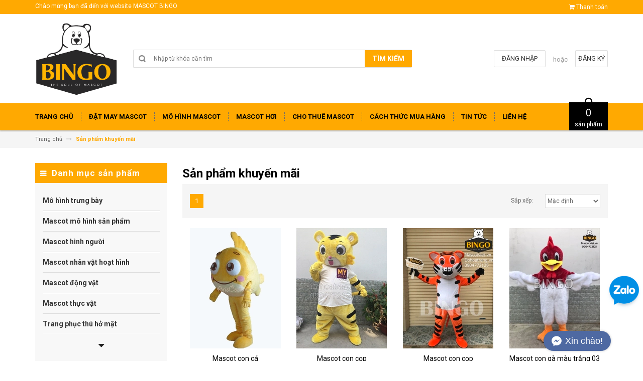

--- FILE ---
content_type: text/html; charset=utf-8
request_url: https://dohoatrang.vn/san-pham-khuyen-mai
body_size: 13118
content:
<!DOCTYPE html>
<html lang="vi">
	<head>
		<meta charset="UTF-8" />
		<meta http-equiv="x-ua-compatible" content="ie=edge">
		<meta name="viewport" content="width=device-width, initial-scale=1, maximum-scale=1">
		<meta name="robots" content="noodp,index,follow" />
		<meta name="keywords" content="">
		<meta name='revisit-after' content='1 days' />			
		<title>
			Sản phẩm khuyến mãi
			
			
			 | Xưởng may mascot-linh vật uy tín Hồ Chí Minh			
		</title>
		

		
		<meta name="description" content="">
		
		<link rel="canonical" href="https://dohoatrang.vn/san-pham-khuyen-mai">
		<link rel="icon" href="//bizweb.dktcdn.net/100/240/733/themes/570789/assets/favicon.png?1768620239885" type="image/x-icon" />

		

	<meta property="og:type" content="website">
	<meta property="og:title" content="Sản phẩm khuyến mãi">
	<meta property="og:image" content="http://bizweb.dktcdn.net/100/240/733/themes/570789/assets/logo.png?1768620239885">
	<meta property="og:image:secure_url" content="https://bizweb.dktcdn.net/100/240/733/themes/570789/assets/logo.png?1768620239885">

<meta property="og:description" content="">
<meta property="og:url" content="https://dohoatrang.vn/san-pham-khuyen-mai">
<meta property="og:site_name" content="Xưởng may mascot-linh vật uy tín Hồ Chí Minh">

		<!-- HTML5 shim and Respond.js for IE8 support of HTML5 elements and media queries -->
		<!-- WARNING: Respond.js doesn't work if you view the page via file:// -->
		<!--[if lt IE 9]>
<script src="//oss.maxcdn.com/html5shiv/3.7.2/html5shiv.min.js"></script>
<script src="//oss.maxcdn.com/respond/1.4.2/respond.min.js"></script>
<![endif]-->
		<!-- CSS Style -->
		<link href="//maxcdn.bootstrapcdn.com/bootstrap/3.3.1/css/bootstrap.min.css" rel="stylesheet" type="text/css" media="all" />
		<link href="//maxcdn.bootstrapcdn.com/font-awesome/4.4.0/css/font-awesome.min.css" rel="stylesheet" type="text/css" media="all" />
		<link href="//fonts.googleapis.com/css?family=Open+Sans:300italic,400italic,600italic,700italic,800italic,300,700,800,400,600" rel="stylesheet" type="text/css" media="all" />
		<link href="//fonts.googleapis.com/css?family=Roboto:400,700&amp;amp;subset=vietnamese" rel="stylesheet" type="text/css" media="all" />


		<link href="//cdnjs.cloudflare.com/ajax/libs/owl-carousel/1.3.3/owl.carousel.min.css" rel="stylesheet" type="text/css" media="all" />
		<link href="//bizweb.dktcdn.net/100/240/733/themes/570789/assets/owl.theme.css?1768620239885" rel="stylesheet" type="text/css" media="all" />
		<link href="//bizweb.dktcdn.net/100/240/733/themes/570789/assets/styles.scss.css?1768620239885" rel="stylesheet" type="text/css" media="all" />
		
		<link href="//bizweb.dktcdn.net/100/240/733/themes/570789/assets/style_optimize.scss.css?1768620239885" rel="stylesheet" type="text/css" media="all" />

		<!-- JavaScript -->
		<script src="https://code.jquery.com/jquery-1.11.2.min.js" integrity="sha256-Ls0pXSlb7AYs7evhd+VLnWsZ/AqEHcXBeMZUycz/CcA=" crossorigin="anonymous"></script>
		
		<script src="//bizweb.dktcdn.net/100/240/733/themes/570789/assets/bootstrap.min.js?1768620239885" type="text/javascript"></script>
		<script src="//bizweb.dktcdn.net/100/240/733/themes/570789/assets/parallax.js?1768620239885" type="text/javascript"></script>
		<script src="//cdnjs.cloudflare.com/ajax/libs/owl-carousel/1.3.1/owl.carousel.min.js" type="text/javascript"></script>
		<script src="//cdnjs.cloudflare.com/ajax/libs/fancybox/2.1.5/jquery.fancybox.pack.js" type="text/javascript"></script>
		<script src="//bizweb.dktcdn.net/assets/themes_support/api.jquery.js" type="text/javascript"></script>
		<script src="//bizweb.dktcdn.net/100/240/733/themes/570789/assets/common.js?1768620239885" type="text/javascript"></script>
		<script src="//bizweb.dktcdn.net/100/240/733/themes/570789/assets/main.js?1768620239885" type="text/javascript"></script>
		<script src="//bizweb.dktcdn.net/100/240/733/themes/570789/assets/script_optimize.js?1768620239885" type="text/javascript"></script>

		<script type="text/javascript">
	Bizweb.updateCartFromForm = function(cart, cart_summary_id, cart_count_id) {
		if ((typeof cart_summary_id) === 'string') {
			var cart_summary = jQuery(cart_summary_id);
			if (cart_summary.length) {
				// Start from scratch.
				cart_summary.empty();
				// Pull it all out.        
				jQuery.each(cart, function(key, value) {
					if (key === 'items') {
						var table = jQuery(cart_summary_id);           
						if (value.length) {   
							jQuery('<ul class="list-item-cart"></ul>').appendTo(table);
							jQuery.each(value, function(i, item) {	
								var buttonQty = "";
								if(item.quantity == '1'){
									buttonQty = 'disabled';
								}else{
									buttonQty = '';
								}
								var link_img0 = Bizweb.resizeImage(item.image, 'small');
								if(link_img0=="null" || link_img0 =='' || link_img0 ==null){
									link_img0 = "//bizweb.dktcdn.net/thumb/small/100/240/733/themes/570789/assets/no-image.jpg?1768620239885";
								}
								var itemnamesliced = item.name;
								if(item.name.length > 100){
									itemnamesliced = item.name.slice(0,100) + '...';
								}
								jQuery(	'<li class="item productid-' + item.variant_id +'">'
									   +	'<div class="border_list">'
									   +		'<a class="product-image" href="' + item.url + '" title="' + item.name + '">'
									   +			'<img alt="'+  item.name  + '" src="' + link_img0 +  '"width="'+ '100' +'"\>'
									   +		'</a>'
									   +		'<div class="detail-item">'
									   +			'<div class="product-details">'
									   +				'<a href="javascript:;" data-id="'+ item.variant_id +'" title="Xóa" class="remove-item-cart"><i class="fa fa-times-circle" aria-hidden="true"></i>&nbsp;'
									   +				'</a>'
									   + '<p class="product-name"> <a href="' + item.url + '" title="' + item.name + '">' + itemnamesliced + '</a></p></div>'
									   + '<div class="product-details-bottom"><span class="price">' + Bizweb.formatMoney(item.price, "{{amount_no_decimals_with_comma_separator}}₫") + '</span>'
									   + '<div class="quantity-select qty_drop_cart">'
									   +	'Số lượng : ' + item.quantity 
									   +	'<input class="variantID" type="hidden" name="variantId" value="'+ item.variant_id +'">'
									   //+	'<input type="text" maxlength="12" min="0" class="input-text number-sidebar qty'+ item.variant_id +'" id="qty'+ item.variant_id +'" name="Lines" id="updates_'+ item.variant_id +'"  size="4" value="'+ item.quantity +'">'
									   +	'</div></div></div></li>').appendTo(table.children('.list-item-cart'));
							});
						}
						else {
							jQuery('<div class="no-item"><p>Không có sản phẩm nào trong giỏ hàng.</p></div>').appendTo(table);
						}
					}
				});
			}
		}
		updateCartDesc(cart);
	}

	Bizweb.updateCartPageForm = function(cart, cart_summary_id, cart_count_id) {
		if ((typeof cart_summary_id) === 'string') {
			var cart_summary = jQuery(cart_summary_id);
			if (cart_summary.length) {
				// Start from scratch.
				cart_summary.empty();
				// Pull it all out.        
				jQuery.each(cart, function(key, value) {
					if (key === 'items') {
						var table = jQuery(cart_summary_id);           
						if (value.length) {  
							var pageCart = 	'<div class="cart page_cart cart_des_page hidden-xs-down">'
							+					'<div class="col-lg-12">'
							+						'<div class="form-cart">'
							+							'<form action="/cart" method="post">'
							+								'<div class="table-cart">'
							+									'<table class="table">'
							+										'<thead>'
							+											'<tr style="background: #ffa901; color: #fff;">'
							+												'<th style="width:60px;">Xóa</th>'
							+												'<th style="width:190px;">Ảnh sản phẩm</th>'
							+												'<th style="min-width:150px;">Tên sản phẩm</th>'
							+												'<th style="width:150px; text-align:center">Giá</th>'
							+												'<th style="width:100px;">Số lượng</th>'
							+												'<th style="width:150px;">Thành tiền</th>'
							+											'</tr>'
							+										'</thead>'
							+										'<tbody>'
							+										'</tbody>'
							+									'</table>'
							+								'</div>'
							+							'</form>'
							+						'</div>'
							+					'</div>'; 
							var pageCartCheckout =	'<div class="col-lg-5">'
							+							'<div class="form-cart-button mtb">'
							+								'<div class="">'
							+									'<a href="/collections/all" class="form-cart-continue">Tiếp tục mua hàng</a>'
							+								'</div>'
							+							'</div>'
							+						'</div>'
							+						'<div class="col-lg-5 col-lg-offset-2 bg_cart">'
							+							'<div class="table-total">'
							+								'<table class="table ">'
							+									'<tr>'
							+										'<td>Tổng giá sản phẩm</td>'
							+										'<td class="txt-right totals_price">' + Bizweb.formatMoney(cart.total_price, "{{amount_no_decimals_with_comma_separator}}₫") + '</td>'
							+									'</tr>'
							+									'<tr>'
							+										'<td>Tiền vận chuyển</td>'
							+										'<td class="txt-right">Tính khi thanh toán</td>'
							+									'</tr>'
							+									'<tr>'
							+										'<td>TỔNG TIỀN THANH TOÁN</td>'
							+										'<td class="txt-right totals_price">' + Bizweb.formatMoney(cart.total_price, "{{amount_no_decimals_with_comma_separator}}₫") + '</td>'
							+									'</tr>'
							+								'</table>'
							+							'</div>'
							+							'<a onclick="window.location.href=\'/checkout\'" class="btn-checkout-cart">Thanh toán ngay</a>'
							+						'</div>';
							jQuery(pageCart).appendTo(table);
							jQuery.each(value, function(i, item) {
								var buttonQty = "";
								if(item.quantity == '1'){
									buttonQty = 'disabled';
								}else{
									buttonQty = '';
								}
								var link_img1 = Bizweb.resizeImage(item.image, 'compact');
								if(link_img1=="null" || link_img1 =='' || link_img1 ==null){
									link_img1 = "//bizweb.dktcdn.net/thumb/compact/100/240/733/themes/570789/assets/no-image.jpg?1768620239885";
								}
								var pageCartItem = 	'<tr class="productid-' + item.variant_id +'">'
								+						'<td>'
								+							'<a class="button remove-item remove-item-cart" title="Xóa" href="javascript:;" data-id="'+ item.variant_id +'"><i class="fa fa-times" aria-hidden="true"></i></a>'
								+						'</td>'
								+						'<td class="cartImg">'
								+							'<a href="' + item.url + '" title="' + item.name + '">'
								+								'<img alt="' + item.name + item.variant_title + '" src="' + link_img1 +  '" alt="' + item.name + '">'
								+							'</a>'
								+						'</td>'
								+						'<td class="title_cart">'
								+							'<a href="' + item.url + '">' + item.name + '</a><br><span class="variant-title">' + item.variant_title + '</span>'
								+						'</td>'
								+						'<td class="price_cart tRight">'+ Bizweb.formatMoney(item.price, "{{amount_no_decimals_with_comma_separator}}₫")
								+						'</td>'
								+						'<td class="input_qty_pr cart-quantity tRight">'
								+							'<input class="variantID" type="hidden" name="variantId" value="'+ item.variant_id +'">'
								+							'<button onClick="var result = document.getElementById(\'qtyItemc'+ item.variant_id +'\'); var qtyItemc'+ item.variant_id +' = result.value; if( !isNaN( qtyItemc'+ item.variant_id +' )) result.value++;return false;" class="increase_pop items-count btn-plus" type="button"><i class="fa fa-caret-up" aria-hidden="true"></i></button><button onClick="var result = document.getElementById(\'qtyItemc'+ item.variant_id +'\'); var qtyItemc'+ item.variant_id +' = result.value; if( !isNaN( qtyItemc'+ item.variant_id +' ) &amp;&amp; qtyItemc'+ item.variant_id +' &gt; 1 ) result.value--;return false;" ' + buttonQty + ' class="reduced_pop items-count btn-minus" type="button"><i class="fa fa-caret-down" aria-hidden="true"></i></button>'
								+							'<input type="text" maxlength="12" min="1" class="input-text number-sidebar input_pop input_pop qtyItemc'+ item.variant_id +'" id="qtyItemc'+ item.variant_id +'" name="Lines" id="updates_'+ item.variant_id +'" size="4" value="'+ item.quantity +'" disabled>'
								+						'</td>'
								+						'<td class="price_cart2 tRight">'+ Bizweb.formatMoney(item.price * item.quantity, "{{amount_no_decimals_with_comma_separator}}₫")
								+						'</td>'
								+					'</tr>';

								jQuery(pageCartItem).appendTo(table.find('tbody'));
								if(item.variant_title == 'Default Title'){
									$('.variant-title').hide();
								}
							}); 
							jQuery(pageCartCheckout).appendTo(table.children('.page_cart'));
						}else {
							jQuery(	'<div class="col-lg-12 col-md-12 col-sm-12 col-xs-12">'
								   +	'<div class="style-form">'
								   +		'<h2>Không có sản phẩm nào trong giỏ hàng</h2>'
								   +		'<a href="/collections/all" class="form-cart-continue">Tiếp tục mua hàng</a>'
								   +	'</div>'
								   +'</div>').appendTo(table);
							jQuery('.bg-cart-page').css('min-height', 'auto');
						}
					}
				});
			}
		}
		jQuery('.total-price').html(Bizweb.formatMoney(cart.total_price, "{{amount_no_decimals_with_comma_separator}}₫"));
		updateCartDesc(cart);
		jQuery('#wait').hide();
	}

	Bizweb.updateCartPageFormMobile = function(cart, cart_summary_id, cart_count_id) {
		if ((typeof cart_summary_id) === 'string') {
			var cart_summary = jQuery(cart_summary_id);
			if (cart_summary.length) {
				// Start from scratch.
				cart_summary.empty();
				// Pull it all out.        
				jQuery.each(cart, function(key, value) {
					if (key === 'items') {
						var table = jQuery(cart_summary_id);           
						if (value.length) {  
							var pageCart = 	'<div class="cart_mb cart_ct_mobile">'
							+			 		'<div class="cart_mobile_content">'
							+						'<form action="/cart" method="post" novalidate></form>'
							+						'<div class="body-item"></div>'
							+					'</div>'
							+				'</div>';
							var pageCartCheckout = 	'<div class="row">'
							+				'<div class="col-lg-5">'
							+					'<div class="form-cart-button mta">'
							+						'<div class="">'
							+							'<a href="/collections/all" class="form-cart-continue">Tiếp tục mua hàng</a>'
							+						'</div>'
							+					'</div>'
							+				'</div>'
							+ 				'<div class="col-lg-5 col-lg-offset-2 bg_cart">'
							+					'<div class="table-total">'
							+						'<table class="table ">'
							+ 							'<tr>'
							+								'<td>Tổng giá sản phẩm</td>'
							+								'<td class="txt-right totals_price">' + Bizweb.formatMoney(cart.total_price, "{{amount_no_decimals_with_comma_separator}}₫") + '</td>'
							+							'</tr>'
							+ 							'<tr>'
							+								'<td>Tiền vận chuyển</td>'
							+								'<td class="txt-right">Tính khi thanh toán</td>'
							+							'</tr>'
							+ 							'<tr>'
							+								'<td>TỔNG TIỀN THANH TOÁN</td>'
							+								'<td class="txt-right totals_price">' + Bizweb.formatMoney(cart.total_price, "{{amount_no_decimals_with_comma_separator}}₫") + '</td>'
							+							'</tr>'
							+						'</table>'
							+					'</div>'
							+					'<a onclick="window.location.href=\'/checkout\'" class="btn-checkout-cart">Thanh toán ngay</a>'
							+				'</div>'
							+			'</div>';
							jQuery(pageCart).appendTo(table);
							jQuery.each(value, function(i, item) {
								var buttonQty = "";
								if(item.quantity == '1'){
									buttonQty = 'disabled';
								}else{
									buttonQty = '';
								}
								var link_img2 = Bizweb.resizeImage(item.image, 'compact');
								if(link_img2 == "null" || link_img2 =='' || link_img2 == null ){
									link_img2 = "//bizweb.dktcdn.net/thumb/compact/100/240/733/themes/570789/assets/no-image.jpg?1768620239885";
								}
								var ww = $(window).width();
								var itemname = item.name;
								if (ww >= 480){
									if (itemname.length > 100){
										itemname = item.name.slice(0,100) + '...';
									}
								} else if (ww >= 375 && ww < 480){
									if (itemname.length > 70){
										itemname = item.name.slice(0,70) + '...';
									}
								} else {
									if (itemname.length > 40){
										itemname = item.name.slice(0,40) + '...';
									}
								}

								$(window).on('resize', function(){
									if (ww >= 480){
										if (itemname.length > 100){
											itemname = item.name.slice(0,100) + '...';
										}
									} else if (ww >= 375 && ww < 480){
										if (itemname.length > 70){
											itemname = item.name.slice(0,70) + '...';
										}
									} else {
										if (itemname.length > 40){
											itemname = item.name.slice(0,40) + '...';
										}
									}
								});

								var pageCartItem = 	'<div class="item_cart productid-' + item.variant_id +'">'
								+						'<div class="image_cart_mobile">'
								+							'<a title="' + item.name + '" href="' + item.url + '">'
								+								'<img alt="' + item.name + '" src="' + link_img2 +  '">'
								+							'</a>'
								+						'</div>'
								+						'<div class="name_item_cart">'
								+							'<h3>'
								+								'<a href="' + item.url + '" title="' + item.name + '">' + itemname + '</a>'
								+							'</h3>'
								+							'<span class="variant-title">' + item.variant_title + '</span>'
								+ 							'<span class="item-price">Giá : '
								+								'<span class="price">' + Bizweb.formatMoney(item.price, "{{amount_no_decimals_with_comma_separator}}₫") + '</span>'
								+							'</span>'
								+						'</div>'
								+ 					'<div class="slg_cart">'
								+						'<div class="qty_mb">'
								+							'<input class="variantID" type="hidden" name="variantId" value="'+ item.variant_id +'">'
								+							'<input type="text" maxlength="12" min="0" class="input-text number-sidebar qtymb'+ item.variant_id +'" id="qtymb'+ item.variant_id +'" name="Lines" id="updates_'+ item.variant_id +'" size="4" value="'+ item.quantity +'">'
								+ 							'<a class="remove-item-cart" href="javascript:;" data-id="'+ item.variant_id +'" title="Xoá" style="display:block;margin:5px 0px 5px 10px; color:#111;">'
								+								'<i class="fa fa-times" aria-hidden="true"></i>'
								+							'</a>'
								+							'<button onClick="var result = document.getElementById(\'qtymb'+ item.variant_id +'\'); var qtymb'+ item.variant_id +' = result.value; if( !isNaN( qtymb'+ item.variant_id +' )) result.value++;return false;" class="btn_increase increase items-count btn-plus" type="button">'
								+								'<i class="button_item fa fa-caret-up" aria-hidden="true"></i>'
								+							'</button>'
								+							'<button onClick="var result = document.getElementById(\'qtymb'+ item.variant_id +'\'); var qtymb'+ item.variant_id +' = result.value; if( !isNaN( qtymb'+ item.variant_id +' ) &amp;&amp; qtymb'+ item.variant_id +' &gt; 1 ) result.value--;return false;" class="btn_reduced reduced items-count btn-minus" ' + buttonQty + ' type="button">'
								+								'<i class="button_item fa fa-caret-down" aria-hidden="true"></i>'
								+							'</button>'
								+						'</div>'
								+					'</div>'
								+				'</div>';
								jQuery(pageCartItem).appendTo(table.find('.body-item'));
								if(item.variant_title == 'Default Title'){
									$('.variant-title').hide();
								}
							}); 
							jQuery(pageCartCheckout).appendTo(table.children('.cart_mb'));
						}
					}
				});
			}
		}
		updateCartDesc(cart);
		jQuery('#wait').hide();
	}

	Bizweb.updateCartPopupForm = function(cart, cart_summary_id, cart_count_id) {
		if ((typeof cart_summary_id) === 'string') {
			var cart_summary = jQuery(cart_summary_id);
			if (cart_summary.length) {
				// Start from scratch.
				cart_summary.empty();
				// Pull it all out.        
				jQuery.each(cart, function(key, value) {
					if (key === 'items') {
						var table = jQuery(cart_summary_id);           
						if (value.length) { 
							jQuery.each(value, function(i, item) {
								var src = Bizweb.resizeImage(item.image, 'small');
								if(src == null){
									src = "//bizweb.dktcdn.net/thumb/small/100/240/733/themes/570789/assets/no-image.jpg?1768620239885";
								}
								var buttonQty = "";
								if(item.quantity == '1'){
									buttonQty = 'disabled';
								}else{
									buttonQty = '';
								}
								var pageCartItem = '<div class="item-popup productid-' + item.variant_id +'"><div style="width: 80%;" class="text-left"><div class="item-image">'
								+ '<a class="product-image" href="' + item.url + '" title="' + item.name + '"><img alt="'+  item.name  + '" src="' + src +  '"width="'+ '100' +'"\></a><p class="item-remove"><a href="javascript:;" class="remove-item-cart" title="Xóa" data-id="'+ item.variant_id +'"><i class="fa fa-times-circle"></i> Xóa</a></p>'
								+ '</div><div class="item-info"><p class="item-name"><a href="' + item.url + '" title="' + item.name + '">' + item.title + '</a></p>'								
								+ '<p class="variant-tit">'+  item.variant_title +'</p></div></div>'
								+ '<div style="width: 20%;" class="text-right"><div class="item-price"><span class="price">' + Bizweb.formatMoney(item.price, "{{amount_no_decimals_with_comma_separator}}₫") + '</span>'
								+ '</div>'
								+ '<div class="fixab"><input class="variantID" type="hidden" name="variantId" value="'+ item.variant_id +'">'
								+ '<input type="text" maxlength="12" min="0" class="input-text number-sidebar qtyItem'+ item.variant_id +'" id="qtyItem'+ item.variant_id +'" name="Lines" id="updates_'+ item.variant_id +'" size="4" value="'+ item.quantity +'" disabled>'
								+ '</div>'
								+ '</div>';
								jQuery(pageCartItem).appendTo(table);
								var itemvariant = $('.productid-'+item.variant_id+' .variant-tit').text();
								if (itemvariant == 'Default Title'){
									$('.productid-'+item.variant_id+' .variant-tit').hide();
								}
								$('.link_product').text();
							}); 
						}
					}
				});
			}
		}
		jQuery('.total-price').html(Bizweb.formatMoney(cart.total_price, "{{amount_no_decimals_with_comma_separator}}₫"));
		updateCartDesc(cart);
	}

	function updateCartDesc(data){
		var $cartPrice = Bizweb.formatMoney(data.total_price, "{{amount_no_decimals_with_comma_separator}}₫"),
			$cartMobile = $('#header .cart-mobile .quantity-product'),
			$cartDesktop = $('.count_item_pr'),
			$cartDesktopList = $('.cart-box #cart-total');
		switch(data.item_count){
			case 0:
				$cartMobile.text('0');
				$cartDesktop.text('0');
				$cartDesktopList.html('<strong>0</strong> <span class="hidden-xs">sản phẩm</span>');
				break;
			case 1:
				$cartMobile.text('1');
				$cartDesktop.text('1');
				$cartDesktopList.html('<strong>1</strong> <span class="hidden-xs">sản phẩm</span>');
				break;
			default:
				$cartMobile.text(data.item_count);
				$cartDesktop.text(data.item_count);
				$cartDesktopList.html('<strong>'+data.item_count+'</strong> <span class="hidden-xs">sản phẩm</span>');
				break;
		}
		$('.top-cart-content .top-subtotal .price, aside.sidebar .block-cart .subtotal .price').html($cartPrice);
		$('.cart .shopping-cart-table-total .price').html($cartPrice)
		$('.popup-total .total-price').html($cartPrice);
		$('.table-total .totals_price').html($cartPrice);
		$('.header-cart-price .totals_price_mobile').html($cartPrice);
	}

	Bizweb.onCartUpdate = function(cart) {
		Bizweb.updateCartFromForm(cart, '.mini-products-list');
		Bizweb.updateCartPopupForm(cart, '#popup-cart-desktop .tbody-popup');
		
		 };

		 Bizweb.onCartUpdateClick = function(cart, variantId) {			
			 jQuery.each(cart, function(key, value) {
				 if (key === 'items') {    
					 jQuery.each(value, function(i, item) {	
						 if(item.variant_id == variantId){
							 $('.productid-'+variantId).find('.price_cart2').html(Bizweb.formatMoney(item.price * item.quantity, "{{amount_no_decimals_with_comma_separator}}₫"));
							 $('.productid-'+variantId).find('.items-count').prop("disabled", false);
							 $('.productid-'+variantId).find('.number-sidebar').prop("disabled", false);
							 $('.productid-'+variantId +' .number-sidebar').val(item.quantity);
							 if(item.quantity == '1'){
								 $('.productid-'+variantId).find('.items-count.btn-minus').prop("disabled", true);
							 }
						 }
					 });
				 }
			 });
			 updateCartDesc(cart);
		 }

		 Bizweb.onCartRemoveClick = function(cart, variantId) {
			 jQuery.each(cart, function(key, value) {
				 if (key === 'items') {    
					 jQuery.each(value, function(i, item) {	
						 if(item.variant_id == variantId){
							 $('.productid-'+variantId).remove();
						 }
					 }); 
				 }
			 });
			 updateCartDesc(cart);
		 }

		 $(window).ready(function(){
			 $.ajax({
				 type: 'GET',
				 url: '/cart.js',
				 async: false,
				 cache: false,
				 dataType: 'json',
				 success: function (cart){
					 Bizweb.updateCartPopupForm(cart, '#popup-cart-desktop .tbody-popup'); 
					 
					  }
					 });
				 });

</script>
		<script src="//bizweb.dktcdn.net/100/240/733/themes/570789/assets/cs.script.js?1768620239885" type="text/javascript"></script>
		<link href="//bizweb.dktcdn.net/100/240/733/themes/570789/assets/popup-cart.scss.css?1768620239885" rel="stylesheet" type="text/css" media="all" />

<div id="popup-cart" class="modal fade" role="dialog">
	<div id="popup-cart-desktop" class="clearfix">
		<div class="title-popup-cart">
			<span class="pop-title"><i class="fa fa-check check" aria-hidden="true"></i> Sản phẩm <span class="cart-popup-name"></span> đã thêm vào giỏ hàng</span>
			<div class="content-popup-cart">
				<div class="tbody-popup">
				</div>
				<div class="tfoot-popup">
					<div class="tfoot-popup-1 clearfix">
						<div class="pull-left popup-ship">
						</div>
						<div class="pull-right popup-total">
							<p>Tổng tiền: <span class="total-price"></span></p>
						</div>
						<a href="/collections/all" class="button btn-continue" title="Tiếp tục mua hàng"><span><i class="fa fa-caret-left" aria-hidden="true"></i> Tiếp tục mua hàng</span></a>
					</div>
					<div class="tfoot-popup-2 clearfix">
						<a class="button btn-proceed-checkout" title="Tiến hành đặt hàng" href="/checkout"><span>Tiến hành đặt hàng</span></a>
					</div>
				</div>
			</div>
			<a title="Close" class="quickview-close close-window" href="javascript:;" onclick="$('#popup-cart').modal('hide');"><i class="fa  fa-close"></i></a>
		</div>
	</div>

</div>
<div id="myModal" class="modal fade" role="dialog">
</div>

		

		<script>
	var Bizweb = Bizweb || {};
	Bizweb.store = 'dohoatrang.mysapo.net';
	Bizweb.id = 240733;
	Bizweb.theme = {"id":570789,"name":"Accent","role":"main"};
	Bizweb.template = 'collection';
	if(!Bizweb.fbEventId)  Bizweb.fbEventId = 'xxxxxxxx-xxxx-4xxx-yxxx-xxxxxxxxxxxx'.replace(/[xy]/g, function (c) {
	var r = Math.random() * 16 | 0, v = c == 'x' ? r : (r & 0x3 | 0x8);
				return v.toString(16);
			});		
</script>
<script>
	(function () {
		function asyncLoad() {
			var urls = ["//bwstatistics.sapoapps.vn/genscript/script.js?store=dohoatrang.mysapo.net","//static.zotabox.com/d/8/d8e9d07be14326ab2ceea4818de8adc6/widgets.js?store=dohoatrang.mysapo.net","//promotionpopup.sapoapps.vn/genscript/script.js?store=dohoatrang.mysapo.net"];
			for (var i = 0; i < urls.length; i++) {
				var s = document.createElement('script');
				s.type = 'text/javascript';
				s.async = true;
				s.src = urls[i];
				var x = document.getElementsByTagName('script')[0];
				x.parentNode.insertBefore(s, x);
			}
		};
		window.attachEvent ? window.attachEvent('onload', asyncLoad) : window.addEventListener('load', asyncLoad, false);
	})();
</script>


<script>
	window.BizwebAnalytics = window.BizwebAnalytics || {};
	window.BizwebAnalytics.meta = window.BizwebAnalytics.meta || {};
	window.BizwebAnalytics.meta.currency = 'VND';
	window.BizwebAnalytics.tracking_url = '/s';

	var meta = {};
	
	
	for (var attr in meta) {
	window.BizwebAnalytics.meta[attr] = meta[attr];
	}
</script>

	
		<script src="/dist/js/stats.min.js?v=96f2ff2"></script>
	












		<link href="//bizweb.dktcdn.net/100/240/733/themes/570789/assets/bw-statistics-style.css?1768620239885" rel="stylesheet" type="text/css" media="all" />
		<meta name="google-site-verification" content="OsweHVyAKu1xXBNwBj9VyR8cG3S9C9hyyxEycVYloow" />

	</head>

	<body class="cms-index-index">
		<script type="application/ld+json">
{
  "@context": "https://schema.org",
  "@type": "Organization",
  "name": "Đồ Hóa Trang",
  "alternateName": "dohoatrang",
  "url": "https://dohoatrang.vn/",
  "logo": "https://bizweb.dktcdn.net/100/240/733/themes/570789/assets/logo.png?1652358975091",
  "contactPoint": {
    "@type": "ContactPoint",
    "telephone": "0904772125",
    "contactType": "",
    "areaServed": "VN",
    "availableLanguage": "Vietnamese"
  },
  "sameAs": [
    "https://www.facebook.com/dohoatrang.vn",
    "https://www.pinterest.com/MascotBingoCostumes/",
    "https://dohoatrangbingo.blogspot.com/",
    "https://twitter.com/BingoMascot",
    "https://dohoatrang.tumblr.com/",
    "https://www.youtube.com/channel/UCaYNbjp4wAgJQq-VJhtJLwQ/about",
    "https://500px.com/p/dohoatrang",
    "https://www.goodreads.com/dohoatrang",
    "https://www.flickr.com/people/dohoatrang/",
    "https://dribbble.com/dohoatrang/about",
    "https://angel.co/u/dohoatrang"
  ]
}
</script>
<script type="application/ld+json">
{
  "@context": "https://schema.org",
  "@type": "LocalBusiness",
  "name": "MASCOT BINGO",
  "image": "https://lh5.googleusercontent.com/p/AF1QipOEpyrRGp6YioPRpGmFu3lXFC7LcDbeiDYxh0GD=w408-h326-k-no",
  "@id": "https://dohoatrang.vn/",
  "url": "https://dohoatrang.vn/",
  "telephone": "0904772125",
  "priceRange": "10000",
  "address": {
    "@type": "PostalAddress",
    "streetAddress": "435/35A Đ. Lê Văn Thọ, Phường 9, Gò Vấp, Thành phố Hồ Chí Minh",
    "addressLocality": "Hồ Chí Minh",
    "postalCode": "700000",
    "addressCountry": "VN"
  },
  "geo": {
    "@type": "GeoCoordinates",
    "latitude": 10.8483228,
    "longitude": 106.6560505
  },
  "openingHoursSpecification": {
    "@type": "OpeningHoursSpecification",
    "dayOfWeek": [
      "Monday",
      "Tuesday",
      "Wednesday",
      "Thursday",
      "Friday",
      "Saturday",
      "Sunday"
    ],
    "opens": "08:00",
    "closes": "19:00"
  },
  "sameAs": [
    "https://www.youtube.com/channel/UCaYNbjp4wAgJQq-VJhtJLwQ/about",
    "https://dohoatrang.tumblr.com/",
    "https://500px.com/p/dohoatrang",
    "https://www.goodreads.com/dohoatrang",
    "https://www.flickr.com/people/dohoatrang/",
    "https://dribbble.com/dohoatrang/about",
    "https://vndohoatrang.wordpress.com/",
    "https://en.gravatar.com/vndohoatrang",
    "https://myspace.com/dohoatrang",
    "https://soundcloud.com/dohoatrang",
    "https://www.twitch.tv/dohoatrang/about"
  ] 
}
</script>
		<div class="page">
			<!-- Header -->
<header class="header-container">
	<div class="header-top">
		<div class="container">
			<div class="row">
				<!-- Header Language -->
				<div class="col-sm-6 hidden-xs">
					<div class="welcome-msg">Chào mừng bạn đã đến với website MASCOT BINGO</div>
				</div>
				<div class="col-sm-6 col-xs-12">
					<!-- Header Top Links -->
					<div class="toplinks">
						<div class="links">
							
							<div class="check">
								<a title="Thanh toán" href="/checkout">
									<i class="fa fa-shopping-cart"></i> <span>Thanh toán</span>
								</a>
							</div>
						</div>
					</div>
					<!-- End Header Top Links -->
				</div>
			</div>
		</div>
	</div>
	<div class="header container">
		<div class="row">
			<div class="col-lg-2 col-sm-3 col-md-2 col-xs-12">
				
				<!-- Header Logo -->
				<a class="logo" title="Xưởng may mascot-linh vật uy tín Hồ Chí Minh" href="/"><img alt="Xưởng may mascot-linh vật uy tín Hồ Chí Minh" src="//bizweb.dktcdn.net/100/240/733/themes/570789/assets/logo.png?1768620239885"></a>
				<!-- End Header Logo -->
					

			</div>
			<div class="col-lg-6 col-sm-5 col-md-6 col-xs-12">
				<!-- Search-col -->
				<div class="search-box">
					<form action="/search" method="get" id="search_mini_form">
						<input type="text" placeholder="Nhập từ khóa cần tìm" value="" maxlength="70" class="" name="query" id="search">
						<button id="submit-button" class="search-btn-bg" type="submit"><span>Tìm kiếm</span></button>
					</form>
				</div>
				<!-- End Search-col -->
			</div>
			<!-- Top Cart -->
			<div class="col-lg-4 col-sm-4 col-md-4 col-xs-12">

				
				<div class="signup"><a title="Đăng ký" href="/account/register"><span>Đăng ký</span></a></div>
				<span class="or hidden-xs hidden-sm"> hoặc </span>
				<div class="login"><a title="Đăng nhập" href="/account/login"><span>Đăng nhập</span></a></div>
				
			</div>
			<!-- End Top Cart -->
		</div>
	</div>
</header>
<!-- end header -->
<!-- Navbar -->
<nav>
	<div class="container">
		<div class="nav-inner">
			<!-- mobile-menu -->
			<div class="hidden-desktop" id="mobile-menu">
				<ul class="navmenu">
					<li>
						<div class="menutop">
							<div class="toggle"> <span class="icon-bar"></span> <span class="icon-bar"></span> <span class="icon-bar"></span></div>
							<h2>Menu</h2>
						</div>
						<ul style="display:none;" class="submenu">
							<li>
								<ul class="topnav">
									
									
									<li class="level0 level-top parent">
										<a href="/"> <span>TRANG CHỦ</span> </a>
										<ul class="level0">
											
											
											<li class="level1"><a href="/gioi-thieu"><span>Giới thiệu</span></a></li>
											
											
										</ul>
									</li>
									
									
									
									<li class="level0 level-top parent">
										<a href="/huong-dan-dat-may-mascot"> <span>ĐẶT MAY MASCOT</span> </a>
										<ul class="level0">
											
										</ul>
									</li>
									
									
									
									<li class="level0 level-top parent">
										<a href="/collections/all"> <span>MÔ HÌNH MASCOT</span> </a>
										<ul class="level0">
											
											
											<li class="level1"><a href="/mo-hinh-trung-bay"><span>Mô hình trưng bày</span></a></li>
											
											
											
											<li class="level1"><a href="/mascot-mo-hinh-san-pham"><span>Mascot mô hình sản phẩm</span></a></li>
											
											
											
											<li class="level1"><a href="/mascot-hinh-nguoi"><span>Mascot​ hình người</span></a></li>
											
											
											
											<li class="level1"><a href="/mascot-nhan-vat-hoat-hinh"><span>Mascot nhân vật hoạt hình</span></a></li>
											
											
											
											<li class="level1"><a href="/mascot-dong-vat"><span>Mascot động vật</span></a></li>
											
											
											
											<li class="level1"><a href="/mascot-thuc-vat"><span>Mascot thực vật</span></a></li>
											
											
											
											<li class="level1"><a href="/trang-phuc-thu-ho-mat"><span>Trang phục thú hở mặt</span></a></li>
											
											
											
											<li class="level1"><a href="/trang-phuc-chu-he"><span>Trang phục chú hề</span></a></li>
											
											
											
											<li class="level1"><a href="/trang-phuc-hoa-trang"><span>Trang phục hóa trang</span></a></li>
											
											
											
											<li class="level1"><a href="/mascot-moi"><span>Mascot mới</span></a></li>
											
											
											
											<li class="level1"><a href="/mascot-ban-chay"><span>Mascot bán chạy</span></a></li>
											
											
										</ul>
									</li>
									
									
									
									<li class="level0 level-top parent">
										<a href="/mascot-hoi" class="level-top"> <span>MASCOT HƠI</span> </a>
									</li>
									
									
									
									<li class="level0 level-top parent">
										<a href="/cho-thue-mascot-1" class="level-top"> <span>CHO THUÊ MASCOT</span> </a>
									</li>
									
									
									
									<li class="level0 level-top parent">
										<a href="/huong-dan" class="level-top"> <span>CÁCH THỨC MUA HÀNG</span> </a>
									</li>
									
									
									
									<li class="level0 level-top parent">
										<a href="/tin-tuc"> <span>TIN TỨC</span> </a>
										<ul class="level0">
											
											
											<li class="level1"><a href="/tai-sao-nen-may-mascot-tai-bingo"><span>Tại sao nên may mascot tại BINGO</span></a></li>
											
											
										</ul>
									</li>
									
									
									
									<li class="level0 level-top parent">
										<a href="/lien-he" class="level-top"> <span>Liên hệ</span> </a>
									</li>
									
									
								</ul>
							</li>
						</ul>
					</li>
				</ul>
				<!--navmenu-->
			</div>
			<!--End mobile-menu -->

			
			<!-- Header Logo -->
			<a class="logo-small" title="Xưởng may mascot-linh vật uy tín Hồ Chí Minh" href="/"><img alt="Xưởng may mascot-linh vật uy tín Hồ Chí Minh" src="//bizweb.dktcdn.net/100/240/733/themes/570789/assets/logo-small.png?1768620239885"></a>
			<!-- End Header Logo -->
				

			<ul id="nav" class="hidden-sm">
				
				
				<li class="level0 drop-menu"><a href="/"><span>TRANG CHỦ</span> </a>
					<ul class="level1">
						
						
						<li class="level1">
							<a href="/gioi-thieu">
								<span>Giới thiệu</span>
							</a>
						</li>
						
						
					</ul>
				</li>
				
				
				
				<li class="level0 drop-menu"><a href="/huong-dan-dat-may-mascot"><span>ĐẶT MAY MASCOT</span> </a>
					<ul class="level1">
						
					</ul>
				</li>
				
				
				
				<li class="level0 drop-menu"><a href="/collections/all"><span>MÔ HÌNH MASCOT</span> </a>
					<ul class="level1">
						
						
						<li class="level1">
							<a href="/mo-hinh-trung-bay">
								<span>Mô hình trưng bày</span>
							</a>
						</li>
						
						
						
						<li class="level1">
							<a href="/mascot-mo-hinh-san-pham">
								<span>Mascot mô hình sản phẩm</span>
							</a>
						</li>
						
						
						
						<li class="level1">
							<a href="/mascot-hinh-nguoi">
								<span>Mascot​ hình người</span>
							</a>
						</li>
						
						
						
						<li class="level1">
							<a href="/mascot-nhan-vat-hoat-hinh">
								<span>Mascot nhân vật hoạt hình</span>
							</a>
						</li>
						
						
						
						<li class="level1">
							<a href="/mascot-dong-vat">
								<span>Mascot động vật</span>
							</a>
						</li>
						
						
						
						<li class="level1">
							<a href="/mascot-thuc-vat">
								<span>Mascot thực vật</span>
							</a>
						</li>
						
						
						
						<li class="level1">
							<a href="/trang-phuc-thu-ho-mat">
								<span>Trang phục thú hở mặt</span>
							</a>
						</li>
						
						
						
						<li class="level1">
							<a href="/trang-phuc-chu-he">
								<span>Trang phục chú hề</span>
							</a>
						</li>
						
						
						
						<li class="level1">
							<a href="/trang-phuc-hoa-trang">
								<span>Trang phục hóa trang</span>
							</a>
						</li>
						
						
						
						<li class="level1">
							<a href="/mascot-moi">
								<span>Mascot mới</span>
							</a>
						</li>
						
						
						
						<li class="level1">
							<a href="/mascot-ban-chay">
								<span>Mascot bán chạy</span>
							</a>
						</li>
						
						
					</ul>
				</li>
				
				
				
				<li class="level0"><a href="/mascot-hoi"><span>MASCOT HƠI</span> </a></li>
				
				
				
				<li class="level0"><a href="/cho-thue-mascot-1"><span>CHO THUÊ MASCOT</span> </a></li>
				
				
				
				<li class="level0"><a href="/huong-dan"><span>CÁCH THỨC MUA HÀNG</span> </a></li>
				
				
				
				<li class="level0 drop-menu"><a href="/tin-tuc"><span>TIN TỨC</span> </a>
					<ul class="level1">
						
						
						<li class="level1">
							<a href="/tai-sao-nen-may-mascot-tai-bingo">
								<span>Tại sao nên may mascot tại BINGO</span>
							</a>
						</li>
						
						
					</ul>
				</li>
				
				
				
				<li class="level0"><a href="/lien-he"><span>Liên hệ</span> </a></li>
				
				

			</ul>
			<div class="top-cart-contain">
				<div class="mini-cart">
					<div data-toggle="dropdown" data-hover="dropdown" class="basket dropdown-toggle">
						<a href="#">
							<div class="cart-box"><span id="cart-total"><strong></strong> <span class="hidden-xs">sản phẩm</span> </span></div>
						</a>
					</div>
					<div >
						<div class="top-cart-content arrow_box hidden-xs hidden-sm">
							<div class="block-subtitle">Các sản phẩm đã được mua</div>
							<ul id="cart-sidebar" class="mini-products-list">
							</ul>
							<div class="top-subtotal">Tổng tiền: <span class="price"></span></div>
							<div class="actions">
								<a class="btn-checkout" href="/checkout"><span>Thanh toán</span></a>
								<a class="view-cart" href="/cart"><span>Giỏ hàng</span></a>
							</div>
						</div>
					</div>
				</div>
				<div id="ajaxconfig_info">
					<a href="#/"></a>
					<input value="" type="hidden">
					<input id="enable_module" value="1" type="hidden">
					<input class="effect_to_cart" value="1" type="hidden">
					<input class="title_shopping_cart" value="Go to shopping cart" type="hidden">
				</div>
			</div>
		</div>
	</div>
</nav>

<!-- end nav -->
<div id="add_succes" style="display:none"></div>
<script>
	Bizweb.getCart(loadCart);
	function loadCart(cart) {
		var html = "";
		for (i = 0; i < cart.items.length; i++) {
			html += "<li class='item even'>";
			if(cart.items[i].image ){
				var src = Bizweb.resizeImage(cart.items[i].image, 'small');
				html += "<a class='product-image' href='" + cart.items[i].url + "' title='" + cart.items[i].name + "'><img alt='" + cart.items[i].name + "' src='" + src + "' width='80'></a>";
			}
			else{
				html += "<a class='product-image' href='" + cart.items[i].url + "' title='" + cart.items[i].name + "'><img alt='" + cart.items[i].name + "' src='//bizweb.dktcdn.net/thumb/small/100/240/733/themes/570789/assets/no-image.jpg?1768620239885' width='80'></a>";
			}

			html += "<div class='detail-item'>";
			html += "<div class='product-details'>";
			html +=	"<a href='javascript:void(0);' title='Bỏ sản phẩm' onclick='Bizweb.removeItem(" + cart.items[i].variant_id + " , removeCart)' class='glyphicon glyphicon-remove'>&nbsp;</a>";
			var itemname = cart.items[i].name;
			if (cart.items[i].name.length >= 50){
				itemname = cart.items[i].name.slice(0,50) + '...';
			}
			html += "<p class='product-name'> <a href='" + cart.items[i].url + "' title='" + cart.items[i].name + "'>" + itemname + "</a></p>";
			html += "</div>";
			html += "<div class='product-details-bottom'> <span class='price'>" + Bizweb.formatMoney(cart.items[i].price, '{{amount_no_decimals_with_comma_separator}}₫') + "</span><span class='title-desc'>Số lượng:</span> <strong>" + cart.items[i].quantity + "</strong></div>";
			html +=	"</div>";
			html += "</li>";
		}
		$("#cart-total strong").html(cart.item_count);
		$("#cart-sidebar").html(html);
		$(".top-subtotal span").html(Bizweb.formatMoney(cart.total_price, '{{amount_no_decimals_with_comma_separator}}₫'));
	}
	function removeCart(cart) {
		Bizweb.getCart(loadCart);
	}
	/*
	function cartItem(addItem) {
		var html = "";
		html += "<div>";
		if(addItem.image != null){
			var imgsrc = Bizweb.resizeImage(addItem.image, 'small');
			html += "<img src='" + imgsrc + "' width='80px' alt='Xưởng may mascot-linh vật uy tín Hồ Chí Minh'>";
		}
		else{
			html +="<img src='//bizweb.dktcdn.net/thumb/small/100/240/733/themes/570789/assets/no-image.jpg?1768620239885' width='80px' alt='Xưởng may mascot-linh vật uy tín Hồ Chí Minh'>";
		}

		html += "</div>";
		html += "<div>";
		html += "<p>" + addItem.name + "</p>"
		html += "<p><i class='fa fa-check'></i>Thêm thành công sản phẩm vào giỏ hàng</p>";
		html += "</div>";
		$('#add_succes').html(html);
		$("#add_succes").fancybox({
			width: 300,
			minHeight: 50,
				afterShow: function(){
					setTimeout( function() {$.fancybox.close(); },2500);
				},
				afterClose: function(){
					clearTimeout( );
		});
		$("#add_succes").trigger('click');
		Bizweb.getCart(loadCart);
	}
	*/
</script>
			
			<section class="breadcrumbs">
	<div class="container">
		<div class="row">
			<div class="col-xs-12">
				<ul class="breadcrumb" itemscope itemtype="http://data-vocabulary.org/Breadcrumb">					
					<li class="home">
						<a itemprop="url" itemprop="url" href="/" title="Trang chủ">
							<span itemprop="title">Trang chủ</span>
						</a>						
						<i class="fa fa-long-arrow-right" aria-hidden="true"></i>
					</li>
					
						
							<li>
								<strong>
									<span itemprop="title"> Sản phẩm khuyến mãi</span>
								</strong>
							</li>
						

					
				</ul>
			</div>
		</div>
	</div>
</section>
			
			<section class="main-container col2-left-layout">
	
	<div class="main container">
		<div class="row">
			<div class="col-main col-lg-9 col-md-9 col-sm-12 col-md-push-3">
				<div class="category-title">
					<h1>Sản phẩm khuyến mãi</h1>
				</div>
				
				<div class="category-products">
					<div class="toolbar">
						<div id="toolbar_order">
							<label class="pull-right">Sắp xếp: </label>
							<div class="orderby-wrapper"> 
								<select name="sortBy" id="sort-by" class="right-arrow">
									<option selected value="default">Mặc định</option>
									<option value="alpha-asc">A &rarr; Z</option>
									<option value="alpha-desc">Z &rarr; A</option>
									<option value="price-asc" >Giá tăng dần</option>
									<option value="price-desc">Giá giảm dần</option>
									<option value="created-desc">Hàng mới nhất</option>
									<option value="created-asc">Hàng cũ nhất</option>
								</select>
								<script>$('#sort-by').val('default');</script>
								<script src="//bizweb.dktcdn.net/100/240/733/themes/570789/assets/sortby.js?1768620239885" type="text/javascript"></script>
							</div>
						</div>
						<div class="pager" id="pager">
	<div class="pages">
		<ul class="pagination">
			
			
			<li class="active"><a href="">1</a></li>
			
			 
		</ul>
	</div>
</div>
					</div>
					<div class="products-grid mtcollections">
						
						<div class="item col-lg-3 col-md-4 col-sm-4 col-xs-6">
							






<div class="col-item">
	
	<div class="product-image-area">
		<a class="product-image" title="Mascot con cá" href="/mascot-con-ca">
			
			<img src="//bizweb.dktcdn.net/thumb/medium/100/240/733/products/mascotconca.jpg?v=1502091897347" alt="Mascot con cá" class="img-responsive center-block" />
			
		</a>
	</div>
	<div class="info">
		<div class="info-inner">
			<div class="item-title">
				<h3 class="product_name">
					<a title="Mascot con cá" href="/mascot-con-ca">Mascot con cá</a>
				</h3>
			</div>
			<div class="item-content">
				









<div class="price-box">
	
		
			
				<span class="special-price">
					<span class="price">Liên hệ</span>
				</span>
				<span class="old-price">
					<span class="price"></span>
				</span>
			
		
	
</div>
			</div>
		</div>
		<div class="actions">
			



<form action="/cart/add" method="post" class="variants form-nut-grid" data-id="product-actions-7833440" enctype="multipart/form-data">
	
		
			
			<a href="/mascot-con-ca" class="btn-buy btn-accent btn" >Chi tiết</a>
			
		
	
</form>
		</div>
	</div>
</div>
						</div>
						
						<div class="item col-lg-3 col-md-4 col-sm-4 col-xs-6">
							






<div class="col-item">
	
	<div class="product-image-area">
		<a class="product-image" title="Mascot con cọp" href="/mascot-con-cop">
			
			<img src="//bizweb.dktcdn.net/thumb/medium/100/240/733/products/mascotconcop2jpg.jpg?v=1502091896787" alt="Mascot con cọp" class="img-responsive center-block" />
			
		</a>
	</div>
	<div class="info">
		<div class="info-inner">
			<div class="item-title">
				<h3 class="product_name">
					<a title="Mascot con cọp" href="/mascot-con-cop">Mascot con cọp</a>
				</h3>
			</div>
			<div class="item-content">
				









<div class="price-box">
	
		
			
				<span class="special-price">
					<span class="price">Liên hệ</span>
				</span>
				<span class="old-price">
					<span class="price"></span>
				</span>
			
		
	
</div>
			</div>
		</div>
		<div class="actions">
			



<form action="/cart/add" method="post" class="variants form-nut-grid" data-id="product-actions-7833439" enctype="multipart/form-data">
	
		
			
			<a href="/mascot-con-cop" class="btn-buy btn-accent btn" >Chi tiết</a>
			
		
	
</form>
		</div>
	</div>
</div>
						</div>
						
						<div class="item col-lg-3 col-md-4 col-sm-4 col-xs-6">
							






<div class="col-item">
	
	<div class="product-image-area">
		<a class="product-image" title="Mascot con cọp" href="/mascot-con-cop-1">
			
			<img src="//bizweb.dktcdn.net/thumb/medium/100/240/733/products/mascot-con-cop-bingo-costumes-0904772125-4-jpg.jpg?v=1541646293317" alt="Mascot con cọp" class="img-responsive center-block" />
			
		</a>
	</div>
	<div class="info">
		<div class="info-inner">
			<div class="item-title">
				<h3 class="product_name">
					<a title="Mascot con cọp" href="/mascot-con-cop-1">Mascot con cọp</a>
				</h3>
			</div>
			<div class="item-content">
				









<div class="price-box">
	
		
			
				<span class="special-price">
					<span class="price">Liên hệ</span>
				</span>
				<span class="old-price">
					<span class="price"></span>
				</span>
			
		
	
</div>
			</div>
		</div>
		<div class="actions">
			



<form action="/cart/add" method="post" class="variants form-nut-grid" data-id="product-actions-7833437" enctype="multipart/form-data">
	
		
			
			<a href="/mascot-con-cop-1" class="btn-buy btn-accent btn" >Chi tiết</a>
			
		
	
</form>
		</div>
	</div>
</div>
						</div>
						
						<div class="item col-lg-3 col-md-4 col-sm-4 col-xs-6">
							






<div class="col-item">
	
	<div class="product-image-area">
		<a class="product-image" title="Mascot con gà màu trắng 03" href="/mascot-con-ga-trang">
			
			<img src="//bizweb.dktcdn.net/thumb/medium/100/240/733/products/mascotgatrang01.jpg?v=1502091894747" alt="Mascot con gà màu trắng 03" class="img-responsive center-block" />
			
		</a>
	</div>
	<div class="info">
		<div class="info-inner">
			<div class="item-title">
				<h3 class="product_name">
					<a title="Mascot con gà màu trắng 03" href="/mascot-con-ga-trang">Mascot con gà màu trắng 03</a>
				</h3>
			</div>
			<div class="item-content">
				









<div class="price-box">
	
		
			
				<span class="special-price">
					<span class="price">Liên hệ</span>
				</span>
				<span class="old-price">
					<span class="price"></span>
				</span>
			
		
	
</div>
			</div>
		</div>
		<div class="actions">
			



<form action="/cart/add" method="post" class="variants form-nut-grid" data-id="product-actions-7833434" enctype="multipart/form-data">
	
		
			
			<a href="/mascot-con-ga-trang" class="btn-buy btn-accent btn" >Chi tiết</a>
			
		
	
</form>
		</div>
	</div>
</div>
						</div>
						
						<div class="item col-lg-3 col-md-4 col-sm-4 col-xs-6">
							






<div class="col-item">
	
	<div class="product-image-area">
		<a class="product-image" title="Mascot con gà trống vàng 02" href="/mascot-con-ga-trong-vang">
			
			<img src="//bizweb.dktcdn.net/thumb/medium/100/240/733/products/161146071122612641169657540179.jpg?v=1502091892967" alt="Mascot con gà trống vàng 02" class="img-responsive center-block" />
			
		</a>
	</div>
	<div class="info">
		<div class="info-inner">
			<div class="item-title">
				<h3 class="product_name">
					<a title="Mascot con gà trống vàng 02" href="/mascot-con-ga-trong-vang">Mascot con gà trống vàng 02</a>
				</h3>
			</div>
			<div class="item-content">
				









<div class="price-box">
	
		
			
				<span class="special-price">
					<span class="price">Liên hệ</span>
				</span>
				<span class="old-price">
					<span class="price"></span>
				</span>
			
		
	
</div>
			</div>
		</div>
		<div class="actions">
			



<form action="/cart/add" method="post" class="variants form-nut-grid" data-id="product-actions-7833431" enctype="multipart/form-data">
	
		
			
			<a href="/mascot-con-ga-trong-vang" class="btn-buy btn-accent btn" >Chi tiết</a>
			
		
	
</form>
		</div>
	</div>
</div>
						</div>
						
						<div class="item col-lg-3 col-md-4 col-sm-4 col-xs-6">
							






<div class="col-item">
	
	<div class="product-image-area">
		<a class="product-image" title="Mascot con heo" href="/mascot-con-heo">
			
			<img src="//bizweb.dktcdn.net/thumb/medium/100/240/733/products/mascot-con-heo-lamaison-bingo-costumes-0904772125.jpg?v=1566903148173" alt="Mascot con heo" class="img-responsive center-block" />
			
		</a>
	</div>
	<div class="info">
		<div class="info-inner">
			<div class="item-title">
				<h3 class="product_name">
					<a title="Mascot con heo" href="/mascot-con-heo">Mascot con heo</a>
				</h3>
			</div>
			<div class="item-content">
				









<div class="price-box">
	
		
			
				<span class="special-price">
					<span class="price">Liên hệ</span>
				</span>
				<span class="old-price">
					<span class="price"></span>
				</span>
			
		
	
</div>
			</div>
		</div>
		<div class="actions">
			



<form action="/cart/add" method="post" class="variants form-nut-grid" data-id="product-actions-7833424" enctype="multipart/form-data">
	
		
			
			<a href="/mascot-con-heo" class="btn-buy btn-accent btn" >Chi tiết</a>
			
		
	
</form>
		</div>
	</div>
</div>
						</div>
						
						<div class="item col-lg-3 col-md-4 col-sm-4 col-xs-6">
							






<div class="col-item">
	
	<div class="product-image-area">
		<a class="product-image" title="Mascot con khỉ" href="/mascot-con-khi">
			
			<img src="//bizweb.dktcdn.net/thumb/medium/100/240/733/products/watermarkedwatermarkedmascotco-35a68273-ca77-4d39-95fd-1e14a04e9265.jpg?v=1502091888807" alt="Mascot con khỉ" class="img-responsive center-block" />
			
		</a>
	</div>
	<div class="info">
		<div class="info-inner">
			<div class="item-title">
				<h3 class="product_name">
					<a title="Mascot con khỉ" href="/mascot-con-khi">Mascot con khỉ</a>
				</h3>
			</div>
			<div class="item-content">
				









<div class="price-box">
	
		
			
				<span class="special-price">
					<span class="price">Liên hệ</span>
				</span>
				<span class="old-price">
					<span class="price"></span>
				</span>
			
		
	
</div>
			</div>
		</div>
		<div class="actions">
			



<form action="/cart/add" method="post" class="variants form-nut-grid" data-id="product-actions-7833422" enctype="multipart/form-data">
	
		
			
			<a href="/mascot-con-khi" class="btn-buy btn-accent btn" >Chi tiết</a>
			
		
	
</form>
		</div>
	</div>
</div>
						</div>
						
						<div class="item col-lg-3 col-md-4 col-sm-4 col-xs-6">
							






<div class="col-item">
	
	<div class="product-image-area">
		<a class="product-image" title="Mascot con rùa" href="/mascot-con-rua-1">
			
			<img src="//bizweb.dktcdn.net/thumb/medium/100/240/733/products/watermarkedwatermarkedmascotco.jpg?v=1502091888207" alt="Mascot con rùa" class="img-responsive center-block" />
			
		</a>
	</div>
	<div class="info">
		<div class="info-inner">
			<div class="item-title">
				<h3 class="product_name">
					<a title="Mascot con rùa" href="/mascot-con-rua-1">Mascot con rùa</a>
				</h3>
			</div>
			<div class="item-content">
				









<div class="price-box">
	
		
			
				<span class="special-price">
					<span class="price">Liên hệ</span>
				</span>
				<span class="old-price">
					<span class="price"></span>
				</span>
			
		
	
</div>
			</div>
		</div>
		<div class="actions">
			



<form action="/cart/add" method="post" class="variants form-nut-grid" data-id="product-actions-7833420" enctype="multipart/form-data">
	
		
			
			<a href="/mascot-con-rua-1" class="btn-buy btn-accent btn" >Chi tiết</a>
			
		
	
</form>
		</div>
	</div>
</div>
						</div>
						
						<div class="item col-lg-3 col-md-4 col-sm-4 col-xs-6">
							






<div class="col-item">
	
	<div class="product-image-area">
		<a class="product-image" title="Mascot Con Voi" href="/mascot-con-voi">
			
			<img src="//bizweb.dktcdn.net/thumb/medium/100/240/733/products/mascotconvoi01.jpg?v=1502091887047" alt="Mascot Con Voi" class="img-responsive center-block" />
			
		</a>
	</div>
	<div class="info">
		<div class="info-inner">
			<div class="item-title">
				<h3 class="product_name">
					<a title="Mascot Con Voi" href="/mascot-con-voi">Mascot Con Voi</a>
				</h3>
			</div>
			<div class="item-content">
				









<div class="price-box">
	
		
			
				<span class="special-price">
					<span class="price">Liên hệ</span>
				</span>
				<span class="old-price">
					<span class="price"></span>
				</span>
			
		
	
</div>
			</div>
		</div>
		<div class="actions">
			



<form action="/cart/add" method="post" class="variants form-nut-grid" data-id="product-actions-7833418" enctype="multipart/form-data">
	
		
			
			<a href="/mascot-con-voi" class="btn-buy btn-accent btn" >Chi tiết</a>
			
		
	
</form>
		</div>
	</div>
</div>
						</div>
						
					</div>
					

				</div>
				
			</div>
			<aside class="col-left sidebar col-lg-3 col-md-3 col-sm-12 col-md-pull-9 col-xs-12">
				<div class="side-nav-categories">
	<div class="block-title">
		<h2>Danh mục sản phẩm</h2>
	</div>
	<div class="box-content block-content box-category">
		<ul id="magicat">
			
			
			<li class="level0- level0 ">
				<span class="magicat-cat">
					<a href="/mo-hinh-trung-bay">
						<span>Mô hình trưng bày</span>
					</a>
				</span>
				
			</li>
			
			<li class="level0- level0 ">
				<span class="magicat-cat">
					<a href="/mascot-mo-hinh-san-pham">
						<span>Mascot mô hình sản phẩm</span>
					</a>
				</span>
				
			</li>
			
			<li class="level0- level0 ">
				<span class="magicat-cat">
					<a href="/mascot-hinh-nguoi">
						<span>Mascot​ hình người</span>
					</a>
				</span>
				
			</li>
			
			<li class="level0- level0 ">
				<span class="magicat-cat">
					<a href="/mascot-nhan-vat-hoat-hinh">
						<span>Mascot nhân vật hoạt hình</span>
					</a>
				</span>
				
			</li>
			
			<li class="level0- level0 ">
				<span class="magicat-cat">
					<a href="/mascot-dong-vat">
						<span>Mascot động vật</span>
					</a>
				</span>
				
			</li>
			
			<li class="level0- level0 ">
				<span class="magicat-cat">
					<a href="/mascot-thuc-vat">
						<span>Mascot thực vật</span>
					</a>
				</span>
				
			</li>
			
			<li class="level0- level0 ">
				<span class="magicat-cat">
					<a href="/trang-phuc-thu-ho-mat">
						<span>Trang phục thú hở mặt</span>
					</a>
				</span>
				
			</li>
			
			<li class="level0- level0 ">
				<span class="magicat-cat">
					<a href="/trang-phuc-chu-he">
						<span>Trang phục chú hề</span>
					</a>
				</span>
				
			</li>
			
			<li class="level0- level0 ">
				<span class="magicat-cat">
					<a href="/trang-phuc-hoa-trang">
						<span>Trang phục hóa trang</span>
					</a>
				</span>
				
			</li>
			
			<li class="level0- level0 ">
				<span class="magicat-cat">
					<a href="/mascot-moi">
						<span>Mascot mới</span>
					</a>
				</span>
				
			</li>
			
			<li class="level0- level0 ">
				<span class="magicat-cat">
					<a href="/mascot-ban-chay">
						<span>Mascot bán chạy</span>
					</a>
				</span>
				
			</li>
			
			
		</ul>
	</div>
</div>


<div class="block block-banner hidden-sm hidden-xs">
	<a href="/">
		<img src="//bizweb.dktcdn.net/100/240/733/themes/570789/assets/block-banner.png?1768620239885" alt="Xưởng may mascot-linh vật uy tín Hồ Chí Minh">
	</a>
</div>


<div id="bw-statistics" class="block"></div>
			</aside>
		</div>
	</div>
</section>
			<footer class="footer">
	<div class="brand-logo ">
		<div class="container">
			<div class="row">
				<div class="col-sm-12">
					<div class="slider-items-products">
						<div id="brand-logo-slider" class="product-flexslider hidden-buttons">
							<div class="slider-items slider-width-col6">
								<!-- Item -->
								<div class="item">
									<a href="#"><img src="//bizweb.dktcdn.net/100/240/733/themes/570789/assets/b-logo1.png?1768620239885" alt="Xưởng may mascot-linh vật uy tín Hồ Chí Minh" title="Xưởng may mascot-linh vật uy tín Hồ Chí Minh"></a>
								</div>
								<!-- End Item -->
								<!-- Item -->
								<div class="item">
									<a href="#"><img src="//bizweb.dktcdn.net/100/240/733/themes/570789/assets/b-logo2.png?1768620239885" alt="Xưởng may mascot-linh vật uy tín Hồ Chí Minh" title="Xưởng may mascot-linh vật uy tín Hồ Chí Minh"></a>
								</div>
								<!-- End Item -->
								<!-- Item -->
								<div class="item">
									<a href="#"><img src="//bizweb.dktcdn.net/100/240/733/themes/570789/assets/b-logo3.png?1768620239885" alt="Xưởng may mascot-linh vật uy tín Hồ Chí Minh" title="Xưởng may mascot-linh vật uy tín Hồ Chí Minh"></a>
								</div>
								<!-- End Item -->
								<!-- Item -->
								<div class="item">
									<a href="#"><img src="//bizweb.dktcdn.net/100/240/733/themes/570789/assets/b-logo4.png?1768620239885" alt="Xưởng may mascot-linh vật uy tín Hồ Chí Minh" title="Xưởng may mascot-linh vật uy tín Hồ Chí Minh"></a>
								</div>
								<!-- End Item -->
								<!-- Item -->
								<div class="item">
									<a href="#"><img src="//bizweb.dktcdn.net/100/240/733/themes/570789/assets/b-logo5.png?1768620239885" alt="Xưởng may mascot-linh vật uy tín Hồ Chí Minh" title="Xưởng may mascot-linh vật uy tín Hồ Chí Minh"></a>
								</div>
								<!-- End Item -->
								<!-- Item -->
								<div class="item">
									<a href="#"><img src="//bizweb.dktcdn.net/100/240/733/themes/570789/assets/b-logo6.png?1768620239885" alt="Xưởng may mascot-linh vật uy tín Hồ Chí Minh" title="Xưởng may mascot-linh vật uy tín Hồ Chí Minh"></a>
								</div>
								<!-- End Item -->
								<div class="item">
									<a href="#"><img src="//bizweb.dktcdn.net/100/240/733/themes/570789/assets/b-logo7.png?1768620239885" alt="Xưởng may mascot-linh vật uy tín Hồ Chí Minh" title="Xưởng may mascot-linh vật uy tín Hồ Chí Minh"></a>
								</div>
								<!-- End Item -->
							</div>
						</div>
					</div>
				</div>
			</div>
		</div>
	</div>

	
	<div class="footer-top">
		<div class="container">
			<div class="row">
				<div class="col-xs-12  col-sm-6 col-md-7 ">
					<div class="block-subscribe">
						<div class="newsletter">
							<h4>Đăng ký nhận tin</h4>
							<div class="form-subcribe">
								
								
								
								<form action="//dkt.us13.list-manage.com/subscribe/post?u=0bafe4be7e17843051883e746&amp;id=3bdd6e9e3b" method="post" id="mc-embedded-subscribe-form" class="mtSubcribeForm" name="mc-embedded-subscribe-form" target="_blank">      
									<input id="email" name="EMAIL" type="email" value="" class="input_newsletter subcribe-email form-control" placeholder="Email nhận tin">
									<button type="submit" id="subscribe" name="subscribe" class="subscribe"><span>Đăng ký</span></button>
								</form>
							</div>
						</div>
					</div>
				</div>
				
				<div class="col-xs-12 col-sm-6 col-md-5">
					<div class="social">
						<ul>
							
							<li class="fb">
								<a href="https://www.facebook.com/mascotbingo/"></a>
							</li>
							
							
							<li class="tw">
								<a href="https://twitter.com/BingoMascot"></a>
							</li>
							
							
							
							<li class="rss">
								<a href="https://dohoatrangbingo.blogspot.com/"></a>
							</li>
							
							
							<li class="pintrest">
								<a href="https://www.pinterest.com/MascotBingoCostumes/"></a>
							</li>
							
							
							<li class="linkedin">
								<a href="#"></a>
							</li>
							
							
							<li class="youtube">
								<a href="https://www.youtube.com/channel/UCFcJnlwx8ki40jj1Hrzs5vg?view_as=subscriber"></a>
							</li>
							
							
						</ul>
					</div>
				</div>
				
			</div>
		</div>
	</div>
	

	<div class="footer-middle">
		<div class="container">
			<div class="row">
				<div class="col-lg-4 col-md-4 col-sm-12">
					<div class="footer-logo">
						<a href="/" title="Xưởng may mascot-linh vật uy tín Hồ Chí Minh"><img src="//bizweb.dktcdn.net/100/240/733/themes/570789/assets/logo-footer.png?1768620239885" alt="Xưởng may mascot-linh vật uy tín Hồ Chí Minh"></a>
					</div>
					<ul class="info">
						<h4>Công ty TNHH SXTM BINGO</h4>
						<li><i class="fa fa-map-marker" aria-hidden="true"></i> <span>23A,Đường Thới An 10,Phường Thới An,Quận 12</span></li>
						<h5 ><i class="fa fa-phone" aria-hidden="true"></i> Tư vấn báo giá 1 :0904.772.125 (Mr Sam)<br><i class="fa fa-phone" aria-hidden="true"></i> Tư vấn báo giá 2 :0934.945.946 (Ms Thảo)<br><i class="fa fa-phone" aria-hidden="true"></i> Đặt thuê & mua mẫu có sẵn 0968.899.663 ( Ms Vi) <br> </h5>
						<li><i class="fa fa-envelope" aria-hidden="true"></i> <span>dohoatrang.vn@gmail.com</span></li>
						<li><i class="fa fa-file-text-o" aria-hidden="true"></i> <span>MST: 0314709887</span></li>
						<li><i class="fa fa-file-text-o" aria-hidden="true"></i> <span>Ngày cấp: 03/11/2017</span></li>
						<li><i class="fa fa-file-text-o" aria-hidden="true"></i> <span>Nơi cấp: Sở KH và ĐT Tp HCM</span></li>
				
					</ul>

					<div class="cvt_bct" style="overflow:hidden;clear:both;text-align:left">
						<a href="http://online.gov.vn/CustomWebsiteDisplay.aspx?DocId=39393" target="_blank"><img style="width:100%;max-width:200px;" src="//bizweb.dktcdn.net/100/240/733/themes/570789/assets/bo_cong_thuong.png?1768620239885"></a>
					</div>

					
					
					<div class="payment-accept">
						<div>
							<img src="//bizweb.dktcdn.net/thumb/thumb/100/240/733/themes/570789/assets/payment-1.png?1768620239885" alt="payment">
							<img src="//bizweb.dktcdn.net/thumb/thumb/100/240/733/themes/570789/assets/payment-2.png?1768620239885" alt="payment">
							<img src="//bizweb.dktcdn.net/thumb/thumb/100/240/733/themes/570789/assets/payment-3.png?1768620239885" alt="payment">
							<img src="//bizweb.dktcdn.net/thumb/thumb/100/240/733/themes/570789/assets/payment-4.png?1768620239885" alt="payment">
						</div>
					</div>
					
				</div>
				
				<div class="col-lg-2 col-md-2 col-sm-6 mttoggle">
					<h4>Chính sách <i class="fa fa-caret-down hidden-lg hidden-md hidden-sm"></i></h4>
					<ul class="links">
						
						<li><a href="/chinh-sach-thanh-toan" title="Chính sách thanh toán">Chính sách thanh toán</a></li>
						
						<li><a href="/chinh-sach-doi-tra-hoan-tien" title="Chính sách đổi/trả, hoàn tiền">Chính sách đổi/trả, hoàn tiền</a></li>
						
						<li><a href="/chinh-sach-van-chuyen" title="Chính sách vận chuyểnC">Chính sách vận chuyểnC</a></li>
						
						<li><a href="/chinh-sach-bao-hanh" title="Chính sách bảo hành">Chính sách bảo hành</a></li>
						
						<li><a href="/chinh-sach-bao-mat" title="Chính sách bảo mật">Chính sách bảo mật</a></li>
						
					</ul>
				</div>
				
				
				<div class="col-lg-2 col-md-2 col-sm-6 mttoggle">
					<h4>Hướng dẫn <i class="fa fa-caret-down hidden-lg hidden-md hidden-sm"></i></h4>
					<ul class="links">
						
						<li><a href="/huong-dan-thanh-toan" title="Hướng dẫn thanh toán">Hướng dẫn thanh toán</a></li>
						
						<li><a href="/phuong-thuc-van-chuyen" title="Phương thức vận chuyển">Phương thức vận chuyển</a></li>
						
						<li><a href="/huong-dan-dat-thue-mascot" title="Hướng dẫn đặt thuê mascot">Hướng dẫn đặt thuê mascot</a></li>
						
					</ul>
				</div>
				
				
				<div class="col-lg-4 col-md-4 col-sm-12 mttoggle">
					<h4>Địa chỉ liên hệ <i class="fa fa-caret-down hidden-lg hidden-md hidden-sm"></i></h4>
					<div class="footer-map_iframe">
						<iframe src="https://www.google.com/maps/embed?pb=!1m14!1m8!1m3!1d3806.415664969948!2d106.66866160662653!3d10.891242649443845!3m2!1i1024!2i768!4f13.1!3m3!1m2!1s0x3175290429b729ad%3A0x9a231dc11e08f68c!2sMASCOT%20BINGO!5e0!3m2!1svi!2s!4v1687846036721!5m2!1svi!2s" width="600" height="450" style="border:0;" allowfullscreen="" loading="lazy" referrerpolicy="no-referrer-when-downgrade"></iframe>
					</div>
				</div>
				
			</div>
		</div>
	</div>
	<div class="footer-bottom">
		<div class="container">
			<div class="row">
				<div class="col-sm-12 col-xs-12 copyright">
					<span class="provide">© Bản quyền thuộc về MASCOT BINGO</span><span class="mtinvi"> | </span><span class="provide">Cung cấp bởi <a href="https://www.sapo.vn/?utm_campaign=cpn:site_khach_hang-plm:footer&utm_source=site_khach_hang&utm_medium=referral&utm_content=fm:text_link-km:-sz:&utm_term=&campaign=site_khach_hang" target="_blank" title="Sapo" rel="nofollow">Sapo </a></span>
				</div>
			</div>
		</div>
	</div>
</footer>
<!-- End Footer -->
		</div>
		<div id="_zalo" style="position: FIXED; Z-INDEX: 99999; BOTTOM: 100px; right: 0px;">
			<a href="https://zalo.me/0934945946 " target="_blank" alt="chat zalo">
				<img border="0" src="https://stc.sp.zdn.vn/chatwidget/images/stick_zalo.png" alt="zalo" title="zalo" style="width: 75px;">
			</a>
		</div> 
	</body>
</html>